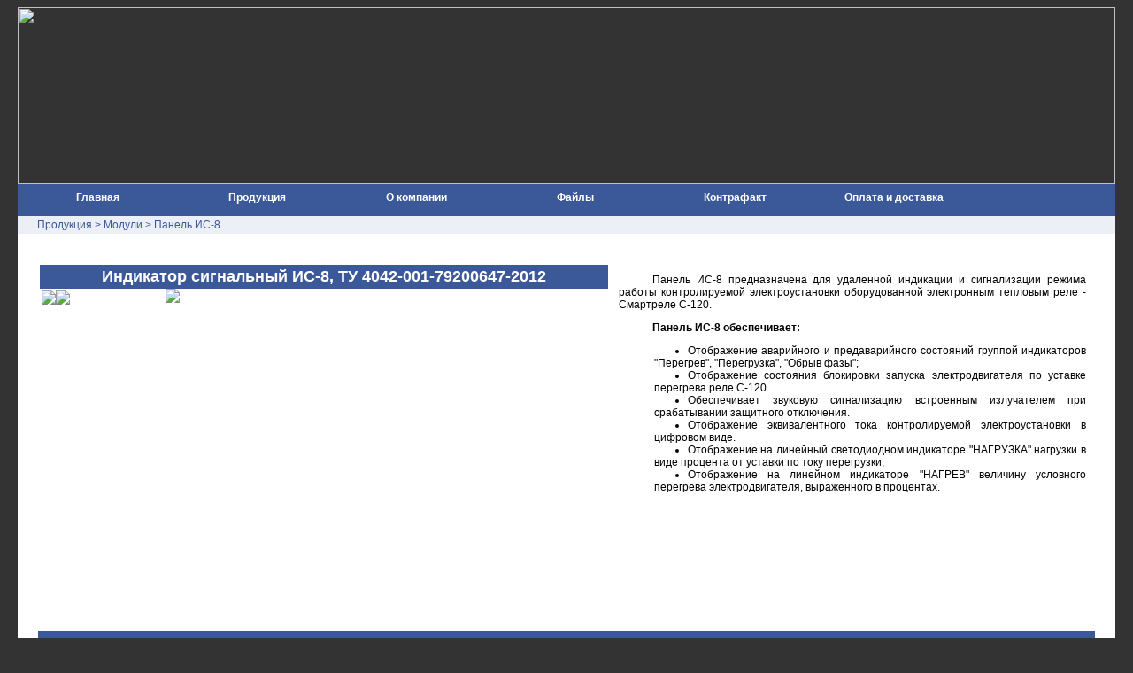

--- FILE ---
content_type: text/html; charset=windows-1251
request_url: http://smartrele.ru/product.php?prod=75
body_size: 7404
content:
                

<!DOCTYPE HTML PUBLIC "-//W3C//DTD HTML 4.01 Transitional//EN" "http://www.w3.org/TR/html4/loose.dtd">
<html>
<head>
 <link rel="icon" href="./favicon.ico" type="image/x-icon">
 <link rel="shortcut icon" href="./favicon.ico" type="image/x-icon">
 <link href="./main.css" rel="stylesheet" type="text/css">
 <link rel="stylesheet" type="text/css" href="./spoiler.css"/>
 <link rel="stylesheet" type="text/css" href="./listdesign.css"/>
 <link rel="stylesheet" type="text/css" href="./headerdesign.css"/>
 
 <script type="text/javascript" src="plugin/js/jquery.js"></script>
 
 <link rel="stylesheet" type="text/css" href="plugin/fancybox/jquery.fancybox.css" media="screen" />
 <script type="text/javascript" src="plugin/fancybox/jquery-1.3.2.min.js"></script>
 <script type="text/javascript" src="plugin/fancybox/jquery.easing.1.3.js"></script>
 <script type="text/javascript" src="plugin/fancybox/jquery.fancybox-1.2.1.pack.js"> </script>

 
 <script type="text/javascript">
   $(document).ready(function() {
    $("a.gallery").fancybox();
    });
 </script>


  
 <script type="text/javascript" src="plugin/xloadtree/xtree.js"></script>
<script type="text/javascript" src="plugin/xloadtree/xmlextras.js"></script>
<script type="text/javascript" src="plugin/xloadtree/xloadtree.js"></script>
<link type="text/css" rel="stylesheet" href="plugin/xloadtree/xtree.css" />
 



 
  <link rel="stylesheet" type="text/css" href="plugin/gallery1/jquery.ad-gallery.css">
  <script type="text/javascript" src="plugin/gallery1/jquery.ad-gallery.js?rand=995"></script>
  <script type="text/javascript">
      $(function() {
      var galleries = $('.ad-gallery').adGallery();
      });
  </script>
  <script type="text/javascript" src="plugin/overlib/overlib.js"><!-- overLIB (c) Erik Bosrup --></script>
  <script type="text/javascript" src="plugin/jwplayer/jwplayer.js"></script>
  
 <meta name="viewport" content="width=device-width, initial-scale=1">
 <meta content="text/html; charset=windows-1251" http-equiv="Content-Type">
 <meta name="description" content="Индикатор сигнальный ИС-8, ТУ 4042-001-79200647-2012">
 <title>Защита электродвигателей, ООО СибСпецПроект &raquo; Индикатор сигнальный ИС-8, ТУ 4042-001-79200647-2012</title>

 <meta name="keywords" content='защита электродвигателей,защита электродвигателя,УМЗ-С, УМЗ, УМЗ-Э, УМЗ-Р, УМЗ-ЭР, ПУ-У, ПУ-У/SD, устройство мониторинга и защиты, протэк, защита электрооборудования,реле токовой защиты,реле токовой защиты электродвигателей,монитор двигателя МД,СибСпецПроект,Информация от разработчика,рекомендации по применению,РТЗЭ,РКЗ,КСКН,РПП-2,РПП-2М,РСЗ,РСЗ-2М,ЭКР,ЭКРМ,БТЗ,ПУ-04,ПУ-02,контроллеры КСКН,СИРИУС,адаптер Ethernet,мониторинг двигателей,системы зашиты и  мониторинга электрооборудования,электронный контроллер расцепителя,повторный пуск,реле повторного пуска,реле повторного пуска РПП-2,реле самозапуска,самозапуск,реле самозапуска РСЗ-2,реле самозапуска РСЗ-2М,устройство токовой защиты,блок токовой защиты,реле контроля и защиты РКЗ,реле контроля и защиты РКЗМ,адаптер USB,устройство УСИМ,устройство защиты двигателей,устройство защиты двигателя,контроллеры ЭКР,реле токовой защиты электродвигателей РТЗЭ,контроллеры ЭКТ,контроллеры,промышленные контроллеры, автоматы защиты электродвигателей
,универсальный блок защиты,устройство защиты асинхронного двигателя,устройство диагностики и контроля,микропроцессорные блоки защиты электродвигателей,устройство защиты электропривода УЗЭП,БЗ-031,УЗД,электронный контроллер тока ЭКТ,журнал событий,контроллер защиты электроустановок,УЗОТЭ-2У,контроллер защиты электроустановок "ЯНТАРЬ",монитор тока двигателя МТД,реле,Устройство,защита,диагностика,контроль,диагностика и контроль,защита и диагностика,контроллер,двигатель,электрооборудование,электрозащита,датчик тока,пульт управления,внешний ключ,сбор информации,релейная защита,мониторинг,аварийное отключение,отключение электроснабжения,перерыв электроснабжения,пусковой ток,длительность перерыва электроснабжения,учет времени наработки,время наработки,пробег электродвигателя,модуль ИС,модуль КС,модуль М1,контроль утечки,контроль сопротивления изоляции,недогрузка по току,защита от недогрузки по току,ток отсечки,неполнофазный режим,перегрузка по току,дисбаланс токов,управляющий ключ,адаптер USB,Трейд,Альфард,Альтаир,Дион,Легион,Индукционная печь, Закалка ТВЧ, Установка индукционного нагрева, Плавильная печь, Тигель, Термообработка сварных швов, Индукционная установка, Индукционная пайка, Индукционный нагреватель, Установка ТВЧ, Закалочный станок, Закалочный комплекс, Автоматизированные закалочные комплексы, Нагрев ТВЧ, Пайка ТВЧ, Индукционный нагрев, Кузнечный нагреватель, Установка индукционного нагрева для плавки в холодном тигле, Кузнечный нагреватель, Шкафы управления насосами, Станции управления и защиты, Частотное регулирование, Плавный пуск, Бесконтактные аппараты управления, Электронные тепловые реле'>
 <meta name="author" content="">
 <meta name="copyright" content="ООО СибСпецПроект">

</head>

<body style="background-color: #333333;" oncopy="return false" onselectstart="return false"><table align="center" width ="1240" border="0" cellspacing="0" cellpadding="0"> 

<tr>
    <td colspan="4" width=100% height="200"><a href="index.php"><img src="images/head_2017.gif" width="1240" height="200" border="0"></a></td>
</tr>
<tr>
<td colspan="4" width=100% valign="top">
<style type="text/css">

#nav, #nav ul {
  list-style: none;
  margin: 0;
  padding: 0;
  border: 0px solid #000;
  background: rgb(59,89,152);
  background: rgba(59,89,152,1);
  float: left;
  width: 100%;
}
#nav li {
  float: left;
  position: relative;
  background: rgb(59,89,152);
  background: rgba(59,89,152,1);
  background: none;
}

#nav a {
  color: #fff;
  text-decoration: none;
  display: block;
  width: 160px;
  height: 20px;
  padding: 8px 10px;
  background: none;
  font-size:12px;
	font-family: sans-serif;
  font-weight: bold;
	text-align:center;
}
#nav a:hover {
  color: #000;
  background: #ECEFF5;
}
#nav li:hover,
#nav li.jshover {
  background: #333;
}

#nav li ul {
  display: none;
  position: absolute;
  background: rgb(59,89,152);
  background: rgba(59,89,152,1);
  padding: 8px 0;
  width: 255px;
}
#nav li li a {
  width: 235px;
  background: none;
}
#nav li:hover ul,
#nav li.jshover ul {
  display: block;
}

#nav li:hover li ul,
#nav li.jshover li ul {
  display: none;
  width: 255px;
  top: -9px;
  left: 250px;
}
#nav li:hover li:hover ul,
#nav li.jshover li.jshover ul {
  display: block;
}

</style>

<script type="text/javascript"><!--//--><![CDATA[//><!--
        jsHover = function() {
                var hEls = document.getElementById("nav").getElementsByTagName("LI");
                for (var i=0, len=hEls.length; i<len; i++) {
                        hEls[i].onmouseover=function() { this.className+=" jshover"; }
                        hEls[i].onmouseout=function() { this.className=this.className.replace(" jshover", ""); }
                }
        }
        if (window.attachEvent && navigator.userAgent.indexOf("Opera")==-1) window.attachEvent("onload", jsHover);
//--><!]]>
</script>

<div style="font-size: 12px; font-family: sans-serif;">

<div id="container" style=" position: relative; z-index:200;">


<ul id="nav">
        <li><a href="index.php">Главная</a></li>
        <li><a href="product.php">Продукция</a>
                <ul>
                       
					    <li><a href="product.php?type=s">Приборы защиты электродвигателей Серии Смартреле</a>
						        <ul>
						        								
                                <li><a href="product.php?prod=41">Реле диагностики контактора С-133</a></li>
                               								
                                <li><a href="product.php?prod=52">Реле защиты крановых двигателей С-120</a></li>
                               								
                                <li><a href="product.php?prod=74">Смартреле КСКН-4</a></li>
                               								
                                <li><a href="product.php?prod=78">Реле защиты от перегрева C-121</a></li>
                               								
                                <li><a href="product.php?prod=51">Контроллер пускателя С-127</a></li>
                               								
                                <li><a href="product.php?prod=38">Реле вращения РВ</a></li>
                               								
                                <li><a href="product.php?prod=45">Смартреле РКЗ</a></li>
                               								
                                <li><a href="product.php?prod=70">Реле диф защиты однофазное  Смартреле РДТЗ</a></li>
                               								
                                <li><a href="product.php?prod=46">Смартреле РТЗЭ</a></li>
                               								
                                <li><a href="product.php?prod=47">Смартреле МД-2</a></li>
                               								
                                <li><a href="product.php?prod=49">Промежуточное реле РП-003</a></li>
                               								
                                <li><a href="product.php?prod=50">Барьер безопасности С-003</a></li>
                               								
                                <li><a href="product.php?prod=54">Дифференциальное реле УДЗ-1</a></li>
                               								
                                <li><a href="product.php?prod=55">Реле контроля нагрузки С-200</a></li>
                               								
                                <li><a href="product.php?prod=56">Смартреле  УМЗ</a></li>
                               								
                                <li><a href="product.php?prod=62">Смарт РКЗ</a></li>
                               								
                                <li><a href="product.php?prod=63">Смарт РЗ</a></li>
                               								
                                <li><a href="product.php?prod=65">Реле защиты электродвигателя С-123</a></li>
                               								
                                <li><a href="product.php?prod=66">Смартреле МД-4</a></li>
                               								
                                <li><a href="product.php?prod=71">Реле сигнальное Смартреле С-004</a></li>
                               								
                                <li><a href="product.php?prod=72">Реле контроля и защиты РКЗМ-Д</a></li>
                               								
                                <li><a href="product.php?prod=73">Смартреле РКЗМ</a></li>
                               								</ul>
                        </li>
						 <li><a href="product.php?type=c">Контроль нагрузок эл. сетей</a>
						        <ul>
						        								
                                <li><a href="product.php?prod=34">Монитор напряжения сети ~380В МС</a></li>
                               								
                                <li><a href="product.php?prod=68">Устройство контроля и регистрации нагрузки С-201</a></li>
                               								</ul>
                        </li>
						 <li><a href="product.php?type=v">Приборы регулирования уровня и управления насосами</a>
						        <ul>
						        								
                                <li><a href="product.php?prod=42">Реле регулирования уровня С-101,С-102</a></li>
                               								
                                <li><a href="product.php?prod=53">Реле регулирования уровня C-125</a></li>
                               								
                                <li><a href="product.php?prod=64">Реле переключения насосов С-126</a></li>
                               								</ul>
                        </li>
							 <li><a href="product.php?type=r">Приборы обеспечения непрерывности работы электрооборудования</a>
						        <ul>
						        								
                                <li><a href="product.php?prod=2">РСЗ-2М</a></li>
                               								
                                <li><a href="product.php?prod=1">РПП-2, РПП-2М</a></li>
                               								
                                <li><a href="product.php?prod=30">МД-5</a></li>
                               								
                                <li><a href="product.php?prod=43">Смартреле РПП-2М</a></li>
                               								
                                <li><a href="product.php?prod=44">Смартреле МД-5</a></li>
                               								
                                <li><a href="product.php?prod=28">РПП-2Д</a></li>
                               								</ul>
                        </li>
						
                        <li><a href="product.php?type=d">Приборы защиты электродвигателей</a>
						        <ul>
						        								
                                <li><a href="product.php?prod=5">КСКН-4</a></li>
                               								
                                <li><a href="product.php?prod=18">РКЗМ</a></li>
                               								
                                <li><a href="product.php?prod=19">РТЗЭ</a></li>
                               								
                                <li><a href="product.php?prod=24">МД-2</a></li>
                               								
                                <li><a href="product.php?prod=76">РКЗМ-Д</a></li>
                               								
                                <li><a href="product.php?prod=29">МД-4</a></li>
                               								
                                <li><a href="product.php?prod=32">УМЗ</a></li>
                               								
                                <li><a href="product.php?prod=33">ЭКТ(М)</a></li>
                               								
                                <li><a href="product.php?prod=35">МД-4М</a></li>
                               								
                                <li><a href="product.php?prod=40">РКЗ</a></li>
                               								
                                <li><a href="product.php?prod=58">МД-8</a></li>
                               								
                                <li><a href="product.php?prod=48">ЭКТМ-Д</a></li>
                               								
                                <li><a href="product.php?prod=61">МД2-Д</a></li>
                               								
                                <li><a href="product.php?prod=77">РТЗЭ-Ч</a></li>
                               								</ul>
                        </li>
                        <li><a href="product.php?type=p">Пульты управления</a>
                                <ul>
                                          								
                                <li><a href="product.php?prod=10">ПУ-02, ПУ-02Л(М)</a></li>
                               								
                                <li><a href="product.php?prod=11">ПУ-04Л</a></li>
                               								
                                <li><a href="product.php?prod=12">ПУ-04М</a></li>
                               								
                                <li><a href="product.php?prod=13">ПУ-04С</a></li>
                               								
                                <li><a href="product.php?prod=36">Шнур ПУ-0хС</a></li>
                               								
                                <li><a href="product.php?prod=57">ПУ-02С</a></li>
                               								
                                <li><a href="product.php?prod=60">ПУ-08С</a></li>
                               								
                                <li><a href="product.php?prod=59">ПУ-08Л</a></li>
                               								
                                <li><a href="product.php?prod=69">Смарт ПУ-04</a></li>
                                                               </ul>
                        </li>
                        <li><a href="product.php?type=m">Модули</a>
						         <ul>
                                           								
                                <li><a href="product.php?prod=6">Модуль ЭКМ</a></li>
                               								
                                <li><a href="product.php?prod=7">Индикатор сигнальный ИС</a></li>
                               								
                                <li><a href="product.php?prod=8">Контакт сигнальный КС</a></li>
                               								
                                <li><a href="product.php?prod=9">Модуль контроля утечки М1</a></li>
                               								
                                <li><a href="product.php?prod=3">Индикатор сигнальный ИС1</a></li>
                               								
                                <li><a href="product.php?prod=15">Индикатор сигнальный ИС-2, ИС-2М</a></li>
                               								
                                <li><a href="product.php?prod=27">Запасной ключ приборов защиты</a></li>
                               								
                                <li><a href="product.php?prod=37">Модуль контроля температуры МКТ</a></li>
                               								
                                <li><a href="product.php?prod=67">Панели Сигнальные </a></li>
                               								
                                <li><a href="product.php?prod=75">Панель ИС-8</a></li>
                                                               </ul>
						</li>
                        <li><a href="product.php?type=i">Периферийные устройства</a>
						       <ul>
                                          								
                                <li><a href="product.php?prod=20">Адаптер USB</a></li>
                               								
                                <li><a href="product.php?prod=21">Система СИРИУС</a></li>
                               								
                                <li><a href="product.php?prod=31">Адаптер RS-485</a></li>
                               								
                                <li><a href="product.php?prod=22">УСИМ</a></li>
                               								
                                <li><a href="product.php?prod=26">Адаптер Ethernet</a></li>
                                                               </ul>
						</li>
                </ul>
        </li>
	<!--	<li><a href="http://www.smartrele.ru/files/price.pdf">Прайс</a></li>-->
        <li><a href="about.php">О компании</a></li>
        <li><a href="soft.php">Файлы</a>
		<ul>
		   <li><a href="soft.php">Программное обеспечение</a> 
                              <ul>
						        								
                                <li><a href="http://www.smartrele.ru/files/setup.7z">Пакет программ</a></li>
                               								
                                <li><a href="http://www.smartrele.ru/files/md4m.rar">Программа МД-4М</a></li>
                               								<li></hr></li>
								</ul></li>
								
			<li><a href="soft.php">Документы</a>
			<ul>
						        								
                                <li> 
								<a href="http://www.smartrele.ru/files/price.pdf">Прайс</a></li>
                               								
                                <li> 
								<a href="http://www.smartrele.ru/files/presentation_ssp.pdf">Каталог продукции</a></li>
                               								
                                <li> 
								<a href="http://www.smartrele.ru/files/dogovor_ssp.doc">Договор дилера</a></li>
                               								
                                <li> 
								<a href="http://www.smartrele.ru/files/RKZtable.pdf">Таблица сравнительных характеристик РКЗ</a></li>
                               								
                                <li> 
								<a href="http://www.smartrele.ru/files/RTZtable.pdf">Таблица сравнительных характеристик РТЗЭ</a></li>
                               								
                                <li> 
								<a href="http://www.smartrele.ru/files/UMtable.pdf">Таблица сравнительных характеристик УМЗ</a></li>
                               								<li></hr></li>
								</ul>
            </li>
            <li><a href="soft.php">Чертежи</a>
			<ul>
						        								
                                <li><a href="http://www.smartrele.ru/files/doc/rtze.pdf">Габаритный чертеж (РТЗЭ, РТЗЭ-С, КСКН-3)</a></li>
                               								
                                <li><a href="http://www.smartrele.ru/files/doc/md.pdf">Габаритный чертеж (МД, ЭКТМ, УМЗ,РТЗЭ-СВ, КСКН-4)</a></li>
                               								
                                <li><a href="http://www.smartrele.ru/files/doc/smart.pdf">Габаритный чертеж приборов серии Смартреле</a></li>
                               								<li></hr></li>
								</ul>
            </li>					
		</ul>
		
	</li>
<!--	<li><a href="faq.php">Информация</a></li>-->
	<li><a href="fake.php">Контрафакт</a></li>	
	<li><a href="delivery.php">Оплата и доставка</a></li>
</ul>



</div><!--/container-->
</div>
</tr>

<tr> 
<td colspan="4" width="1240"  valign="top">
<!-- <div id="content_layer">   -->
  <div id="contCapt"><a href="/product.php">Продукция</a> > <a href="/product.php?type=m">Модули</a> > Панель ИС-8</div><div id="contCont"><div class="content"><div class="wrapper-gallery"><div class="wrap"><div class="gallery-title">Индикатор сигнальный ИС-8, ТУ 4042-001-79200647-2012</div><div class="flex" data-gallary><div class="container"><div class="viewport"><div class="thumbs content-box"><img src="images/modul/is8/thumbnails/IMG_1.jpg"><img src="images/modul/is8/thumbnails/IMG_2.jpg"></div></div></div><div><div class="photo-box"><img src="images/modul/is8/photos/IMG_1.jpg"></div></div></div></div><div class="short_info"><p>
Панель ИС-8 предназначена для удаленной индикации и сигнализации режима работы контролируемой электроустановки оборудованной электронным тепловым реле - Смартреле С-120.
</p>
<p>
<b>Панель ИС-8 обеспечивает:</b>
</p>
<ul>
<li>Отображение аварийного и предаварийного состояний группой индикаторов "Перегрев", "Перегрузка", "Обрыв фазы"; </li>
<li>Отображение состояния блокировки запуска электродвигателя по уставке перегрева реле С-120. </li>
<li>Обеспечивает звуковую сигнализацию встроенным излучателем при срабатывании защитного отключения.</li>
<li>Отображение эквивалентного тока контролируемой электроустановки в цифровом виде.</li>
<li>Отображение на линейный светодиодном индикаторе  "НАГРУЗКА"  нагрузки в виде процента от уставки по току перегрузки;</li>
<li>Отображение на линейном индикаторе "НАГРЕВ" величину условного перегрева электродвигателя, выраженного в процентах.</li>
</ul></div></div><script type="text/javascript" src="js/gallery.js"></script><div class="gallery-title">Технические характеристики</div><div><ul>
<li>Питание осуществляется от сети переменного тока напряжением в пределах от 180 до 240 В частотой (50 ± 2) Гц;</li>
<li>Мощность, потребляемая  от сети, - не более 2 Вт;</li>
<li>Габаритные размеры реле – не более 155 х 87 х 24 мм ;</li>
<li>Длина соединительной линии  – 800 ± 50 мм (допустимо наращивать до 100 м);</li>
<li>Изготавливается в исполнении УХЛ категории 3 по ГОСТ; 15150 и предназначено для работы при температуре окружающей среды от минус 40 до +50° С при относительной влажности до 98% при 25° С.;</li>
<li>Средний срок службы - не менее 5 лет;</li>
<li>Масса - не более 300г.</li>
</ul>


</div></div> 
<!-- </div>	 -->
 </td>
</tr> 

<tr class="tail" >
 <td  oncopy="return true" onselectstart="return true" height="100"  valign="center" align="center">
 634034, г.Томск<br> 
 ул.Советская 98 - 29 <br>
 Тел.: (382-2) 48-21-38 <br>
 Тел./факс: (382-2) 42-61-35 <br>
 E-mail: sibspro@mail.ru
 </td>
 <td height="100"  valign="center" align="center">
  Copyright © 2007-2025 <a href ="./index.php">ООО "СибСпецПроект" </a> &nbsp;All rights reserved.<br><br>
 </td>
<td valign="center" align="center">
<!-- Tender.Pro code start -->
<style type="text/css">
  #tp-informer170x100 {
    position: relative;
    display: block;
    overflow: hidden;
    width: 170px;
    height: 100px;
    background: url(http://www.tender.pro/styles/as08/images/widgets/bg/bg170x100_logo.png) 0 0 repeat-x transparent;
  }
  div.tp-widget-error {
    background: #fff !important;
    border: 1px solid #999 !important;
    border-radius: 4px;
    -moz-border-radius: 4px;
    -webkit-border-radius: 4px;
    -khtml-border-radius: 4px;
    display: table-cell !important;
    vertical-align: middle !important;
    text-align: center;
    line-height: 1.2;
    padding: 3px;
    -moz-box-sizing: border-box;
    -webkit-box-sizing: border-box;
    box-sizing: border-box;
    font-size: 10px;
  }
  #tp-informer170x100 .norm-font {
    font-family: Tahoma, Geneva, sans-serif;
    font-size: 12px;
    line-height: 120%;
    letter-spacing: normal;
    word-spacing: normal;
    font-style: normal;
    font-weight: 400;
    text-transform: none;
    text-indent: 0;
    color: #000;
    text-align: center;
  }
  #tp-informer170x100 .norm-tag {
    float: none;
    clear: none;
    margin: 0;
    padding: 0;
  }
  #tp-informer170x100 h4.informer-heading {
    text-align: center;
    text-shadow: 1px 1px 0 #fff;
    padding: 4px 0 1px;
  }
  #tp-informer170x100 a.tender-logo {
    position: absolute;
    top: 0;
    left: 0;
    right: 0;
    bottom: 22px;
    z-index: 10;
  }
  #tp-informer170x100 div.tp-content {
    height: 45px;
    display: none;
    padding-top: 38px;
  }
  #tp-informer170x100 p.tp-rate {
    font-size: 14px;
    line-height: 10px;
    font-weight: 700;
    text-shadow: 1px 1px 0 #fff;
    padding: 2px 0;
  }
  #tp-informer170x100 p.tp-rate i {
    font-size: 11px;
    font-style: normal;
    font-weight: 400;
  }
  #tp-informer170x100 p.tp-rate .tp-ico {
    display: inline-block;
    width: 16px;
    height: 16px;
    margin-right: 3px;
    vertical-align: middle;
    background-position: 0 0;
    background-repeat: no-repeat;
  }
  #tp-informer170x100 p.tp-note {
    color: #7c7c7c;
    font-size: 9px;
    text-shadow: 1px 1px 1px #fff;
    line-height: 100%;
  }
  #tp-informer170x100 p.tp-rate a {
    font-size: 14px;
    color: black;
    text-decoration: none;
    font-weight: 700;
  }
  #tp-informer170x100 a.seo-text {
    clear: both;
    color: #7c7c7c;
    font-size: 9px;
    text-decoration: underline;
    display: block;
    padding: 1px 4px;
    line-height: 110%;
  }
  #tp-informer170x100 a.seo-text:hover {
    text-decoration: none;
  }
</style>
<script>window.jQuery || document.write('<script src="http://www.tender.pro/js/external/core/minified/jquery-1.7.2.min.js"><\/script>')</script>
<script type="text/javascript">
  jQuery(function() {
    jQuery.getJSON("http://www.tender.pro/api/_company.stat_public.json?id=124677&callback=?", function(a) {
      if ("true" == a.success) {
        var a = +a.result.data.rating || 0, b;
        b = 0;
        for (var c = -1; 2.23 > b && !(b > Math.abs(a)); b += 0.23, c++);
        b = "http://www.tender.pro/styles/as08/images/widgets/rate/" + (0 < a ? "dark_green_" + c : !a ? "zero" : "red_" + c) + ".gif";
        c = (0 < a ? "+" : "") + a;
        jQuery("#tp-informer170x100 .tp-rate").html('<span class="norm-tag tp-ico" style="background-image: url(' + b + ');" ></span><a href="http://www.tender.pro/view_other_company.shtml?&companyid=124677" class="norm-font">' + c + '</a>');
        jQuery("#tp-informer170x100 .tp-content").fadeIn(300)
      } else
        jQuery("#tp-informer170x100").html("Ошибка при загрузке виджета").addClass("tp-widget-error")
    })
  }); 
</script>
<div id="tp-informer170x100">
  <h4 class="norm-font norm-tag informer-heading">Рейтинг в системе</h4><a class="tender-logo" href="http://www.tender.pro/rate/stat_company?sid=&companyid=124677" target="_blank"></a>
  <div class="norm-font tp-content">
    <p class="norm-font norm-tag tp-rate"></p><a class="norm-font seo-text" target="_blank" href="http://www.tender.pro/">Тендеры, торги, аукционы</a>
  </div>
</div>
<!-- Tender.Pro code end -->
</td>
 <td   valign="top" align="center">

<!-- Rating@Mail.ru counter -->
<script type="text/javascript">//<![CDATA[
var _tmr = _tmr || [];
_tmr.push({id: "1892758", type: "pageView", start: (new Date()).getTime()});
(function (d, w) {
   var ts = d.createElement("script"); ts.type = "text/javascript"; ts.async = true;
   ts.src = (d.location.protocol == "https:" ? "https:" : "http:") + "//top-fwz1.mail.ru/js/code.js";
   var f = function () {var s = d.getElementsByTagName("script")[0]; s.parentNode.insertBefore(ts, s);};
   if (w.opera == "[object Opera]") { d.addEventListener("DOMContentLoaded", f, false); } else { f(); }
})(document, window);
//]]></script><noscript><div style="position:absolute;left:-10000px;">
<img src="//top-fwz1.mail.ru/counter?id=1892758;js=na" style="border:0;" height="1" width="1" alt="Рейтинг@Mail.ru" />
</div></noscript>
<!-- //Rating@Mail.ru counter -->

<p>
<div>
<!-- Rating@Mail.ru logo -->
<a href="http://top.mail.ru/jump?from=1892758">
<img src="//top-fwz1.mail.ru/counter?id=1892758;t=617;l=1" 
style="border:0;" height="40" width="88" alt="Рейтинг@Mail.ru" /></a>
<!-- //Rating@Mail.ru logo -->
</div>
</p>
<p>
</div>
 </td>
</tr>
</table>
</body>
</html>


--- FILE ---
content_type: text/css
request_url: http://smartrele.ru/main.css
body_size: 3032
content:
#right { position: relative; right: 20px;}
#cont { position: relative;  left: 20px;  bottom: 10x; text-align: left}
#menu_content { text-align:center; font-family: sans-serif; }

#menu_warning { 
                  text-align:center;
				  background:#ff3030;
				  font-family: Arial.sans-serif;
				  font-size: 14px;
	              padding:3px 3px 3px 3px;
                  }
				  
#menu_warning a{   
                  text-align:center;
				  color: #ffffff;
				  
                  }				  


#menu{  
		background:#fff;
		width: 242px;
		border:1px solid #d0d0d0;
	    padding: 3px;
		font-family: sans-serif;
		margin-bottom:10px;
		border-top:none;
	}
	
#menu ul{   
			list-style: none;
			padding: 0px;
			margin: 0px;
		}
		
#menu li{ 
          
          display:block;
		  list-style: none;
		  border-bottom:1px solid #ffffff;
		
			}
#menu li a{
					display:block;
					list-style: none;
					background:#ECEFF5;
					color:#3B5998;
					text-transform:uppercase;
					font-size:12px;
					text-decoration:none;
					padding:5px 5px 5px 15px;
				}
#menu li a:hover{       
                        
						background:#FFFAB9;
						color:#000;
						text-decoration:none;
					}
#menu li .current{
					display:block;
					list-style: none;
					background:#FFD94B;
					color:#000;
					text-transform:uppercase;
					font-weight: bold; /* Жирное начертание */
   					font-size:12px;
					text-decoration:none;
					padding:5px 5px 5px 15px;
					
				}
#menu li a.current, #menu li a:hover.current{
                     
						background:#FFD94B;
						color:#000;
						text-decoration:none;
                       				
					}	

a {
  font-style: normal;
  text-decoration: none;
  color: #004e91;
}
a:hover {
  color: #004e91;
  text-decoration: underline;
}

a img {  border: none;}

.bottom {
  color: #999;
  margin: 5px;
}

.content {
  margin: 20px;
  clear: both;
  text-align: justify;
  display: flex;
  flex-direction: column;
  flex-wrap: nowrap;
}

.article p {
  text-indent: 1.25cm; 
  margin-bottom: 0cm;
}

.indent {
  text-indent: 0.5cm; 
  margin-bottom: 0cm;
}

.indent1 {
  text-indent: 2.5cm; 
  margin-bottom: 0cm;
}


.indent2 {
  text-indent: 3.75cm; 
  margin-bottom: 0cm;
}

.title1 {
    font-family: Arial.sans-serif;
	font-size: 15px;
	font-weight: bold;
    color: #000000;
    text-align:center;
 
 }
 
  div[id = menu_content] img {width: 30%;height: auto;}
  
  
#content_layer{
    top: 0px;
	left: 0px;
	width: 1240px;
    margin: 0px;
	padding: 0px;
   /* background: #FFD94B; /* Цвет фона */
	
	
    }   
  

#menu_layer{
    top: 0px;
	left: 0px;
	width: 250px;
    margin: 0px;
	padding: 0px;
  /*  background: #4BD9ff; /* Цвет фона */
	
	
    }   
  

#contCapt{
    position: relative;
	left: 0px;
	width: 1234px;
	/*color: #fff;*/
	color: #3B5998;
	font-size: 12px;
	font-family: sans-serif;
    padding: 3px; /* Поля вокруг текста */
	background: #ECEFF5;
    /*background: #3B5998; /* Цвет фона */
	/*border: 1px solid #3B5998;*/
	/*font-weight: bold; /* Жирное начертание */
   /* font-size: 90%; /* Размер шрифта */
	text-align:left;
	text-indent: 0.5cm;
/*	border-bottom:none;*/
/*	border-top:none;*/
    } 
	
#contCapt a{   
                 
				  color: #3B5998;
				  font-size: 12px;
	              font-family: sans-serif;
				 /* font-weight: bold; /* Жирное начертание */
                 /* font-size: 100%; /* Размер шрифта */
				  text-decoration:none;
                  }	
	
#contCont{
    position: relative;
	left: 0px;
	width: 1234px;
	font-size: 12px;
	font-family: sans-serif;
    padding: 3px; /* Поля вокруг текста */
    background: #ffffff; /* Цвет фона */
	/*border: 1px solid #3B5998;*/
	/*border-top:none;*/
    } 

#priceItem{
    position: relative;
	left: 0px;
	width: 18;
	font-size:12px;
	font-family: sans-serif;
	vertical-align:top;
    padding: 2px; /* Поля вокруг текста */
    background: #ffffff; /* Цвет фона */
	border: 1px solid #B3B3B3;
	border-top:none;
    } 

#priceItem1{
    position: relative;
	left: 0px;
	width: 18;
	font-size:12px;
	font-family: sans-serif;
	vertical-align:top;
    padding: 2px; /* Поля вокруг текста */
    background: #ffffff; /* Цвет фона */
	border: 1px solid #B3B3B3;
	border-top:none;
	border-left:none;
    } 		

#menuCapt{
    position: relative;
	left: 0px;
	width: 242px;
	color: #fff;
	font-size: 14px;
	font-family: sans-serif;
	
    padding: 3px; /* Поля вокруг текста */
    background: #3B5998; /* Цвет фона */
	border: 1px solid #1D4088;
	font-weight: bold; /* Жирное начертание */
    font-size: 90%; /* Размер шрифта */
	margin: 0px;
	text-align:center;
	border-bottom:none;
	
    } 
	
#menuCont{
    position: relative;
	left: 0px;
	width: 232px;
    padding: 8px; /* Поля вокруг текста */
    background: #ffffff; /* Цвет фона */
	border: 1px solid #B3B3B3;
	font-size: 12px;
	font-family: sans-serif;
	border-top:none;
	margin-right: 0px;
	margin-bottom: 10px;
    } 	
  
 #right_item_name {
    position: relative;
	top: 5px;
	left: 485px;
	width: 240px;
	height: 20px;
	color: #fff;
    padding: 0px 3px 0px 3px; /* Поля вокруг текста */
    background: #627AAD; /* Цвет фона */
	border: 1px solid #1D4088;
	
	font-size: 13px;
	font-family: sans-serif;
	font-weight: bold; /* Жирное начертание */
    border-bottom:none;
    z-index: 2;
   
   } 
   
  #left_item_name {
    position: absolute;
	top: 5px;
	left: 5px;
	height: 20px;
	color: #fff;
	padding: 0px 3px 0px 3px; /* Поля вокруг текста */
    background: #627AAD; /* Цвет фона */
	font-weight: bold; /* Жирное начертание */
	font-size: 13px;
	font-family: sans-serif;
    border: 1px solid #1D4088; /* Параметры рамки */
	border-bottom:none;
    z-index: 2;
   
   } 
  
#lay_item {
    position: relative;
	left: 0px;
    width: 960px;
	height: 200px;
	padding: 0px;
	margin: 5px;
    background: #ECEFF5; /* Цвет фона */
	border: 1px solid #d0d0d0; /* Параметры рамки */
   }   
  
 #left_item {
    position: absolute;
	width: 448px;
	height: 148px;
	top: 25px;
	left: 5px;
	font-size: 12px;
	font-family: sans-serif;
    padding: 10px; /* Поля вокруг текста */
    background: #ffffff; /* Цвет фона */
	border: 1px solid #d0d0d0; /* Параметры рамки */
	z-index: 1;
   }  
    
 #left_item img {width: 180px;height: auto;}  
   

   
#right_item {
    position: absolute;
	left: 485px;
	top: 25px;
	height: 148px;
	width: 448px;
	font-size: 12px;
	font-family: sans-serif;
    padding: 10px; /* Поля вокруг текста */
    background: #ffffff; /* Цвет фона */
	border: 1px solid #d0d0d0; /* Параметры рамки */
   } 
  
 #right_item img {width: 180px;height: auto;}  
   
     .incut {
	
    float: right; /* Обтекание врезки по правому краю */
    width: 180px; /* Ширина врезки */
    background: #fc0; /* Цвет фона */
    padding: 5px; /* Поля вокруг картинки */
    margin: 5px 10px 5px 0; /* Отступы вокруг рисунка */
    border: 1px solid #333; /* Параметры рамки */
   }
   
   
#lay_obj {
    position: relative;
	left: 0px;
    
	padding: 10px;
	margin: 5px;
    background: #ECEFF5; /* Цвет фона */
	border: none; /* Параметры рамки */
   }  

.image-gallery {
	display: flex;
	flex-direction: row;
	justify-content: center;
    flex-wrap: wrap;
}

.image {
 margin-left: 5px;
 margin-bottom: 5px;
 overflow: hidden;
 width: 240px;
 height: 210px;
 /* position: relative; */
 border: 1px solid #3B5998; /* Параметры рамки */
 border-radius: 10px;
 }

.image img {
 -moz-transition: all 1s ease-out;
 -o-transition: all 1s ease-out;
 -webkit-transition: all 1s ease-out;
 }
 
.image img:hover{
 -webkit-transform: scale(1.1);
 -moz-transform: scale(1.1);
 -o-transform: scale(1.1);
 } 



.image1 {
 overflow:hidden;
 width: 200px;
 height:180px;
 position: absolute;
 border: 1px solid #3B5998; /* Параметры рамки */
 border-radius: 10px;
 }
.image1 img {
 -moz-transition: all 1s ease-out;
 -o-transition: all 1s ease-out;
 -webkit-transition: all 1s ease-out;
 }
 
.image1 img:hover{
 -webkit-transform: scale(1.1);
 -moz-transform: scale(1.1);
 -o-transform: scale(1.1);
 }  



 .image_prod {
	overflow:hidden;
	/* width: 200px; */
	/* height:150px; */
	min-width: 200px;
	min-height: 150px;
	/* position: relative; */
	/* border: 1px solid #3B5998;  */
	/* border-radius: 10px; */
	}
   .image_prod img {
	-moz-transition: all 1s ease-out;
	-o-transition: all 1s ease-out;
	-webkit-transition: all 1s ease-out;
	}
	
   .image_prod img:hover{
	-webkit-transform: scale(1.1);
	-moz-transform: scale(1.1);
	-o-transform: scale(1.1);
	} 
 
 .note {
       font-family: Arial,sans-serif;
				  font-size: 14px;
				  text-align:center;
				  padding: 10px;
				  text-decoration:none;
				  height: 30px;
                  background: #3B5998; /* Цвет фона */
	              }
				  
 .note a{
                 
				  text-decoration:none;
				  color: #ffffff;
	              }	

.light_box_s {
               background: #ECEFF5;
               color:#3B5998; 
			   width: 650px; 
			   padding: 3px;  
			   border: none;
}			  

.light_box {
               background: #ECEFF5;
               color:#3B5998; 
			   padding: 3px;  
			   border: none;
}


.dark_box {
            background: #3B5998;
            color:#ffffff;
            font-size:18px;
            font-family: sans-serif;
           /* font-weight: bold;*/
            text-align:center;
            padding: 3px;
}

.dark_box_s {
            background: #3B5998;
            color:#ffffff;
            font-size:18px;
            font-family: sans-serif;
           /* font-weight: bold;*/
            text-align:center;
            padding: 3px;
			width: 650px;
}

.itm_box {
          background: #ECEFF5;
          color:#000000;
		   font-size:14px;
            font-family: sans-serif;
            text-align:top;
             padding: 10px;
			/* margin: 13px; */
		    
			
}

.itm_box a {
            
            color:#3B5998;
			text-decoration:none;
			padding-left: 10px;
			vertical-align:top;
}

.itm_box a:hover {
            color:#ffffff;
			text-decoration:none;
}

.itm_box:hover {
               background: #3B5998;
		       color:#ffffff;
}
.itm_box:hover a{
            color:#ffffff;
			text-decoration:none;
}

.itm_box img {
             width: 50px;
             height:50px;
             position: relative;
             border: 1px solid #3B5998; /* Параметры рамки */

}


/* .itm_box {
          background: #ECEFF5;
          color:#000000;
		   font-size:14px;
            font-family: sans-serif;
            text-align:top;
            padding: 3px;
			margin: 3px;
		    
			
} */

.file_box a {
            
            color:#3B5998;
			text-decoration:none;
			padding-left: 10px;
			vertical-align:top;
}

.file_box a:hover {
            color:#ffffff;
			text-decoration:none;
}

.file_box:hover {
               background: #3B5998;
		       color:#ffffff;
}
.file_box:hover a{
            color:#ffffff;
			text-decoration:none;
}

.file_box img {
             width: 32px;
             height:32px;
             position: relative;
           /*  border: 1px solid #3B5998; /* Параметры рамки */

}

.file_box {
          background: #ECEFF5;
          color:#000000;
		   font-size:14px;
            font-family: sans-serif;
           /* font-weight: bold;*/
            text-align:top;
            padding: 3px;
			margin: 3px;
		    
			
}

.tail {
         color: #ffffff;
         font-family: sans-serif; 
		 font-size: 12px;
         background: #ECEFF5;
		 background: #3B5998;
}

.tail a{
        color: #ffffff;
}


.bukvitsa:first-letter {
font-size: 300%; /* размер буквицы */
font-weight: bold; /* жирный */
color: #ffffff; /* белый */
background-color: #FFBB01; /* оранжевый фон */
float: left; /* обливание текстом вокруг */
margin: 0 6px 0 0; /* поля вокруг буквицы по нулям, а справа - 6рх */
padding: 3px; /* отступы фона */
}



.prokrutka {
color: #3B5998;
height:300px; /* высота нашего блока */
background: #ECEFF5; /* Цвет фона */; /* цвет фона, белый */
/*border: 1px solid #C1C1C1;*/ /* размер и цвет границы блока */
overflow-y: scroll; /* прокрутка по вертикали */
text-indent: 0.5cm;
}

.prokrutka a{
color: #0000ff;
}




img.img.right{
	float:right;
	margin:5px 0 5px 15px;
	max-height: 200px;
	max-width: 250px;
	}
img.img.right:hover{
	transform:scale(3) translate(-69px, 30px);
	transition: all 0.3s linear 0.3s;
	}


.acessories_title {
	background: #3B5998;
	color:#ffffff;
	font-size:18px;
	font-family: sans-serif;
	font-weight: bold;
	text-align:center;
	padding: 3px;
}	
.acessories_title_block{
    background: #3B3B3B;
	color:#ffffff;
	font-size:18px;
	font-family: sans-serif;
	font-weight: bold;
	text-align:center;
	padding: 3px;
}

.acessories_block {
	 display: flex; 
	 flex-flow: row;
	 flex-wrap: wrap; 
	 justify-content: flex-start; 
}

.image_acessories {
	overflow:hidden;
	width: 200px;
	height:200px;
	border: 1px solid #3B5998; /* Параметры рамки */
	border-radius: 10px;
	margin: 5px;
	}
   .image_acessories img {
	-moz-transition: all 1s ease-out;
	-o-transition: all 1s ease-out;
	-webkit-transition: all 1s ease-out;
	}
	
   .image_acessories img:hover{
	-webkit-transform: scale(1.1);
	-moz-transform: scale(1.1);
	-o-transform: scale(1.1);
	} 

	/* grid */
.wrap {padding: 2px; width:660px;}
.flex { display: -webkit-box; display: -ms-flexbox; display: flex; }

/* content */
.photo-box { width: 500px; height: 375px; cursor: pointer; overflow:hidden;}
.thumbs { overflow:auto; }
	.thumbs img { cursor: pointer; }
	.thumbs img + img { margin-top: 2px; }

/* scroll bar */
.container { width: 130px; height: 375px; position: relative; margin-right:12px;}
.viewport { overflow: hidden; position: absolute; left: 2px; right: 3px; top: 0; bottom: 0; }
.content-box { height: 100%; position: absolute; left: 0; right: -17px; overflow-y: scroll; }

.wrapper-gallery {
	display: flex;
	flex-direction: row;
@media (max-width: 1000px){
    flex-wrap: wrap;
    }
	
}

.gallery-title {
	background: #3B5998;
	color:#ffffff;
	font-size:18px;
	font-family: sans-serif;
	font-weight: bold;
	text-align:center;
	padding: 3px;
	margin-top: 10px;
}

.short_info {
	padding: 10px;
	text-indent: 1cm;
}




--- FILE ---
content_type: text/css
request_url: http://smartrele.ru/spoiler.css
body_size: 620
content:
/* ============      Spoiler    ============ */
.spoiler-wrap {
   width: 95%;
   margin: 6px auto;
   clear: both;
   background: rgb(244, 246, 251);
   border: solid rgb(204, 204, 255);
   border-width: 1px 1px 1px 1px;
   font: 12px Verdana,Arial,sans-serif;
}

.spoiler-wraph {
   float: left;
   width: 50%;
   margin: 6px auto;
   clear: none;
   background: rgb(244, 246, 251);
   border: solid rgb(204, 204, 255);
   border-width: 1px 1px 1px 1px;
   font: 12px Verdana,Arial,sans-serif;
}

.spoiler-head {
   font-size: 11px;
   padding: 1px 0px 3px 15px;
   margin-left: 6px;
   line-height: 15px;
   font-weight: none;
}
.spoiler-body {
   padding: 1px 0px 3px 15px;
   display: none;
   border-top: 1px solid rgb(255, 255, 255);
   background: rgb(244, 246, 251);
}

.clickable {
   cursor: pointer;
}

.folded {
   display: block;
   background: transparent url(/images/icon_plus.gif) no-repeat left center; / поменять на адрес своей картинки 
   padding-left: 6px; 
}

.unfolded {
   display: block;
   background: transparent url(/images/icon_minus.gif) no-repeat left center; / поменять на адрес своей картинки 
   padding-left: 6px;
}

.spoiler-iframe {
 	frameborder:0;
	border:0px;
	scrollbar-face-color: #191919;
	scrollbar-shadow-color: #505050;
	scrollbar-highlight-color: #505050;
	scrollbar-3dlight-color: black;
	scrollbar-darkshadow-color: black;
	scrollbar-track-color: #191919;
	scrollbar-arrow-color: #505050;
}

.spoiler-iframe1 {
	background-color : black;
	color : #d3d3d3;
	border : none; /* убираем рамку*/
	font-family: Courier New, Verdana, monospace;
	scrolling:0;
} 

--- FILE ---
content_type: text/css
request_url: http://smartrele.ru/listdesign.css
body_size: 699
content:
.list2a {
    margin-bottom: 8px;
    padding:0;
    list-style: none;
    counter-reset: li;
}    
.list2a li {
    /*width: 500px;*/
    position: relative;
   /* border: 2px solid #337AB7;*/
    border: 2px solid #ffffff;
   /* background: #EBF3FA;*/
    background: #ECEFF5;
    padding:16px 20px 16px 28px;
    margin:12px 0 12px 40px;
    -webkit-transition-duration: 0.3s;
    transition-duration: 0.3s;
}
.list2a li:hover {
    background: #3b5998;
	color: #ffffff;

}
.list2a li:before {
    line-height: 32px;
    position: absolute;
    top: 4px;
    left:-40px;
    width:40px;
    text-align:center;
    font-size: 16px;
    font-weight: bold;
    color: #FFF;
	background: #3b3b3b;
    /*background: #337AB7;*/
    counter-increment: li;
    content: counter(li);
    -webkit-transition-duration: 0.2s;
    transition-duration: 0.2s;
}
.list2a li:hover:before {
    width:46px;
}
.list2a li:after {
    position: absolute;
    left: 0;
    top: 4px;
    content: "";
    height: 0;
    width: 0;
    border: 16px solid transparent;
	border-left-color: #3b3b3b;
   /* border-left-color: #337AB7;*/
    -webkit-transition-duration: 0.2s;
    transition-duration: 0.2s
}
.list2a li:hover:after {
    margin-left: 6px;
}

.list2a li a {
 
 color: #000000;
 text-decoration: none;
}


.list2a li:hover a {
  color: #ffffff;
  text-decoration: none;
}

.list2a li a:hover {
 
 color: #ffffff;
 text-decoration: none;
}



.list3a  {

	list-style-type: none; 

	counter-reset: num;

	margin: 0 0 0 45px;

	padding: 15px 0 5px 0;

	/*font-size: 14px;*/

}

.list3a  li{

	position: relative;	

	margin: 0 0 0 0;

	padding: 5px 0 10px 0;

	line-height: 1.4;

}

.list3a  li:before{

	content: counter(num); 

	counter-increment: num;

	display: inline-block;

	position: absolute;

	top: 0;

	left: -38px;

	width: 34px;

	height: 28px;

	background: #3b3b3b;

	color: #fff;

	text-align: center;

	line-height: 28px;

	font-size: 16px;

}



--- FILE ---
content_type: text/css
request_url: http://smartrele.ru/headerdesign.css
body_size: 339
content:
<style>
  .header-h1 {
    position: relative;
    text-align: center;
    margin-bottom: .5rem;
  }
  .header-h1 h1 {
    position: relative;
    display: inline-block;
    background: #fff;
    margin-bottom: 0;
    padding: 0.5rem 1rem;
    border-bottom: .125rem solid #3b3b3b;
    font-size: 1.25rem;
    text-transform: uppercase;
    color: #3b3b3b;
  }
  .header-h1 h1::before {
    content: "";
    position: absolute;
    left: 50%;
    bottom: -1.25rem;
    transform: translateX(-1.25rem);
    border-top: 1.25rem solid #3b3b3b;
    border-left: 1.25rem solid transparent;
    border-right: 1.25rem solid transparent;
  }
  .header-h1 h1::after {
    content: "";
    position: absolute;
    left: 50%;
    bottom: -1.125rem;
    transform: translateX(-1.25rem);
    border-top: 1.25rem solid #ffffff;
    border-left: 1.25rem solid transparent;
    border-right: 1.25rem solid transparent;
  }
</style>




--- FILE ---
content_type: application/javascript
request_url: http://smartrele.ru/js/gallery.js
body_size: 1111
content:
;(function() {
	'use strict';

	class Gallery {
		constructor(gallery) {
			// РєРѕРЅС‚РµР№РЅРµСЂ РґР»СЏ РјР°Р»РµРЅСЊРєРёС… РєР°СЂС‚РёРЅРѕРє (С‚СѓРјР±)
			this.thumbsBox = gallery.querySelector('.thumbs');
			// РєРѕР»Р»РµРєС†РёСЏ РјР°Р»РµРЅСЊРєРёС… РєР°СЂС‚РёРЅРѕРє (С‚СѓРјР±)
			this.thumbs = this.thumbsBox.querySelectorAll('img');
			// РѕР±СЉРµРєС‚, РІ РєРѕС‚РѕСЂС‹Р№ Р±СѓРґРµРј РІС‹РІРѕРґРёС‚СЊ Р±РѕР»СЊС€СѓСЋ РєР°СЂС‚РёРЅРєСѓ
			this.image = gallery.querySelector('.photo-box img');
			// РєРѕР»-РІРѕ С„РѕС‚РѕРіСЂР°С„РёР№ РІ РіР°Р»РµСЂРµРё
			this.count = this.thumbs.length;
			// РёРЅРґРµРєСЃ РѕС‚РѕР±СЂР°Р¶Р°РµРјРѕР№ С„РѕС‚РѕРіСЂР°С„РёРё, РїСЂРё РёРЅРёС†РёР°Р»РёР·Р°С†РёРё СЃРєСЂРёРїС‚Р°
			// РѕРЅ РїРѕ СѓРјРѕР»С‡Р°РЅРёСЋ СЂР°РІРµРЅ 0
			this.current = 0;
			// СЂРµРіРёСЃС‚СЂРёСЂСѓРµРј РѕР±СЂР°Р±РѕС‚С‡РёРєРё СЃРѕР±С‹С‚РёР№ РЅР° СЃС‚СЂР°РЅРёС†Рµ СЃ С„РѕС‚РѕРіР°Р»РµСЂРµР№ 
			this.registerEventsHandler();
		}

		// СЂРµРіРёСЃС‚СЂР°С†РёСЏ РѕР±СЂР°Р±РѕС‚С‡РёРєРѕРІ СЃРѕР±С‹С‚РёР№
		registerEventsHandler(e) {
			// РєР»РёРє РїРѕ Р±РѕР»СЊС€РѕР№ РєР°СЂС‚РёРЅРєРµ
			this.image.addEventListener('click', this.imageControl.bind(this));
			// РєР»РёРє РїРѕ С‚СѓРјР±Рµ
			this.thumbsBox.addEventListener('click', this.thumbControl.bind(this));
		}

		imageControl(e) {
			// РїРѕРєР°Р·С‹РІР°РµРј СЃР»РµРґСѓСЋС‰РµРµ С„РѕС‚Рѕ
			this.showPhoto((this.current + 1) % this.count);
		}


		thumbControl(e) {
			const target = e.target;
			if (target.tagName != 'IMG') return;
			const i = [].indexOf.call(this.thumbs, target);
			this.showPhoto(i);
		}

		showPhoto(i) {
			// РёСЃРїРѕР»СЊР·СѓСЏ РїРѕР»СѓС‡РµРЅРЅС‹Р№ РІ РєР°С‡РµСЃС‚РІРµ Р°СЂРіСѓРјРµРЅС‚Р° РёРЅРґРµРєСЃ
			// РїРѕР»СѓС‡Р°РµРј 'src' С‚СѓРјР±С‹ РІ РєРѕР»Р»РµРєС†РёРё
			const src = this.thumbs[i].getAttribute('src');
			// РїРѕР»СѓС‡РµРЅРЅС‹Р№ 'src' РїСЂРѕРїРёСЃС‹РІР°РµРј Сѓ Р±РѕР»СЊС€РѕР№ РєР°СЂС‚РёРЅРєРё, РїСЂРµРґРІР°СЂРёС‚РµР»СЊРЅРѕ
			// РёР·РјРµРЅРёРІ РїСѓС‚СЊ (РЅР°Р·РІР°РЅРёРµ РїР°РїРєРё)
			this.image.setAttribute('src', src.replace('thumbnails', 'photos'));
			// СѓСЃС‚Р°РЅР°РІР»РёРІР°РµРј С‚РµРєСѓС‰РёР№ РёРЅРґРµРєСЃ СЂР°РІРЅС‹Рј РёРЅРґРµРєСЃСѓ С‚СѓРјР±С‹ РІ РєРѕР»Р»РµРєС†РёРё
			this.current = i;
		}
	}

	// РІС‹Р±РёСЂР°РµРј РІСЃРµ С„РѕС‚РѕРіР°Р»РµСЂРµРё РЅР° СЃС‚СЂР°РЅРёС†Рµ
	const galleries = document.querySelectorAll('[data-gallary]');
	// РїРµСЂРµР±РёСЂР°РµРј РїРѕР»СѓС‡РµРЅРЅСѓСЋ РєРѕР»Р»РµРєС†РёСЋ СЌР»РµРјРµРЅС‚РѕРІ
	for (let gallery of galleries) {
		// СЃРѕР·РґР°С‘Рј СЌРєР·РµРјРїР»СЏСЂ С„РѕС‚РѕРіР°Р»РµСЂРµРё С‚РѕРІР°СЂРѕРІ РґР»СЏ РёРЅС‚РµСЂРЅРµС‚-РјР°РіР°Р·РёРЅР°
		const goodsgallery = new Gallery(gallery);
	}
})();
